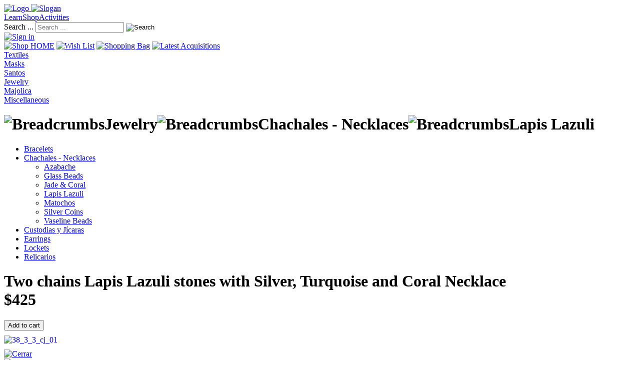

--- FILE ---
content_type: text/html; charset=utf-8
request_url: https://casadeartes.com.gt/product/1961-two-chains-lapis-lazuli-stones-with-silver-turquoise-and-coral-necklace/category_pathway-66
body_size: 8266
content:
<!DOCTYPE html>
<html lang="en-gb">
	<head>
		<base href="https://casadeartes.com.gt/product/1961-two-chains-lapis-lazuli-stones-with-silver-turquoise-and-coral-necklace/category_pathway-66" />
	<meta http-equiv="content-type" content="text/html; charset=utf-8" />
	<meta name="description" content="Select Arts &amp; Crafts from Guatemala. Admire the most symbolic pieces of traditional Guatemalan Folk Art offered in a unique display. Casa de Artes has the finest variety of Mayan Textiles, Wooden Figures, Ceremonial Masks, Ethnic Jewelry and Majolica Ceramics. We focus in quality and tradition, new and old. Enjoy at Casa de Artes a relaxed museum-like atmosphere with a personalized attention of a knowledgeable staff fluent in English, German and Spanish. " />
	<title>Two chains Lapis Lazuli stones with Silver, Turquoise and Coral Necklace - Casa de Artes</title>
	<link href="/favicon.ico" rel="shortcut icon" type="image/vnd.microsoft.icon" />
	<link href="https://casadeartes.com.gt/component/search/?Itemid=118&amp;ctrl=product&amp;task=show&amp;cid=1961&amp;name=two-chains-lapis-lazuli-stones-with-silver-turquoise-and-coral-necklace&amp;category_pathway=66&amp;format=opensearch" rel="search" title="Search Casa de Artes" type="application/opensearchdescription+xml" />
	<link href="/media/com_hikashop/css/frontend_old.css?t=1536439837" rel="stylesheet" type="text/css" />
	<link href="/media/system/css/modal.css?0c122feff41f059a719ea732cbcefa74" rel="stylesheet" type="text/css" />
	<link href="/media/jui/css/chosen.css?0c122feff41f059a719ea732cbcefa74" rel="stylesheet" type="text/css" />
	<link href="/templates/cdahome/css/template.css" rel="stylesheet" type="text/css" />
	<link href="/templates/cdahome/css/camera.css" rel="stylesheet" type="text/css" />
	<style type="text/css">

#hikashop_category_information_module_119 div.hikashop_subcontainer {
	background:#FFFFFF;
}
#hikashop_category_information_module_119 .hikashop_rtop *,#hikashop_category_information_module_119 .hikashop_rbottom *{
	background:#FFFFFF;
}
			
#hikashop_category_information_module_119 div.hikashop_subcontainer,#hikashop_category_information_module_119 div.hikashop_subcontainer span {
	text-align:center;
}
#hikashop_category_information_module_119 div.hikashop_container {
	text-align:center;
}
			
#hikashop_category_information_module_119 div.hikashop_container {
	margin:10px 10px;
}
#hikashop_category_information_module_119 div.hikashop_category,#hikashop_category_information_module_119 div.hikashop_product{
	float:left;
}
#hikashop_category_information_module_119 .hikashop_subcontainer {
		 -moz-border-radius: 5px;
		-webkit-border-radius: 5px;
		-khtml-border-radius: 5px;
		border-radius: 5px;
}

			
#hikashop_category_information_module_98 div.hikashop_subcontainer {
	background:#ffffff;
}
#hikashop_category_information_module_98 .hikashop_rtop *,#hikashop_category_information_module_98 .hikashop_rbottom *{
	background:#ffffff;
}
			
#hikashop_category_information_module_98 div.hikashop_subcontainer,#hikashop_category_information_module_98 div.hikashop_subcontainer span {
	text-align:center;
}
#hikashop_category_information_module_98 div.hikashop_container {
	text-align:center;
}
			
#hikashop_category_information_module_98 div.hikashop_container {
	margin:10px 10px;
}
#hikashop_category_information_module_98 div.hikashop_category,#hikashop_category_information_module_98 div.hikashop_product{
	float:left;
}
#hikashop_category_information_module_98 .hikashop_subcontainer {
		 -moz-border-radius: 5px;
		-webkit-border-radius: 5px;
		-khtml-border-radius: 5px;
		border-radius: 5px;
}

			
	</style>
	<script type="application/json" class="joomla-script-options new">{"csrf.token":"197efb3bec9b0508f92cab030cbb208f","system.paths":{"root":"","base":""},"system.keepalive":{"interval":840000,"uri":"\/component\/ajax\/?format=json"}}</script>
	<script src="/media/com_hikashop/js/hikashop.js?v=263" type="text/javascript"></script>
	<script src="/media/system/js/mootools-core.js?0c122feff41f059a719ea732cbcefa74" type="text/javascript"></script>
	<script src="/media/system/js/core.js?0c122feff41f059a719ea732cbcefa74" type="text/javascript"></script>
	<script src="/media/system/js/mootools-more.js?0c122feff41f059a719ea732cbcefa74" type="text/javascript"></script>
	<script src="/media/system/js/modal.js?0c122feff41f059a719ea732cbcefa74" type="text/javascript"></script>
	<script src="/media/jui/js/jquery.min.js?0c122feff41f059a719ea732cbcefa74" type="text/javascript"></script>
	<script src="/media/jui/js/jquery-noconflict.js?0c122feff41f059a719ea732cbcefa74" type="text/javascript"></script>
	<script src="/media/jui/js/jquery-migrate.min.js?0c122feff41f059a719ea732cbcefa74" type="text/javascript"></script>
	<script src="/media/jui/js/chosen.jquery.min.js?0c122feff41f059a719ea732cbcefa74" type="text/javascript"></script>
	<script src="/media/jui/js/bootstrap.min.js?0c122feff41f059a719ea732cbcefa74" type="text/javascript"></script>
	<script src="/templates/cdahome/js/jquery.easing.1.3.js" type="text/javascript"></script>
	<script src="/templates/cdahome/js/jquery.cycle.all.js" type="text/javascript"></script>
	<script src="/templates/cdahome/js/camera.js" type="text/javascript"></script>
	<!--[if lt IE 9]><script src="/media/system/js/polyfill.event.js?0c122feff41f059a719ea732cbcefa74" type="text/javascript"></script><![endif]-->
	<script src="/media/system/js/keepalive.js?0c122feff41f059a719ea732cbcefa74" type="text/javascript"></script>
	<script type="text/javascript">

		jQuery(function($) {
			SqueezeBox.initialize({});
			SqueezeBox.assign($('a.modal').get(), {
				parse: 'rel'
			});
		});

		window.jModalClose = function () {
			SqueezeBox.close();
		};
		
		// Add extra modal close functionality for tinyMCE-based editors
		document.onreadystatechange = function () {
			if (document.readyState == 'interactive' && typeof tinyMCE != 'undefined' && tinyMCE)
			{
				if (typeof window.jModalClose_no_tinyMCE === 'undefined')
				{	
					window.jModalClose_no_tinyMCE = typeof(jModalClose) == 'function'  ?  jModalClose  :  false;
					
					jModalClose = function () {
						if (window.jModalClose_no_tinyMCE) window.jModalClose_no_tinyMCE.apply(this, arguments);
						tinyMCE.activeEditor.windowManager.close();
					};
				}
		
				if (typeof window.SqueezeBoxClose_no_tinyMCE === 'undefined')
				{
					if (typeof(SqueezeBox) == 'undefined')  SqueezeBox = {};
					window.SqueezeBoxClose_no_tinyMCE = typeof(SqueezeBox.close) == 'function'  ?  SqueezeBox.close  :  false;
		
					SqueezeBox.close = function () {
						if (window.SqueezeBoxClose_no_tinyMCE)  window.SqueezeBoxClose_no_tinyMCE.apply(this, arguments);
						tinyMCE.activeEditor.windowManager.close();
					};
				}
			}
		};
		
<!--

	function hikashopModifyQuantity(id,obj,add,form,type,moduleid){
		var d = document, cart_type="cart", addStr="", qty=1, e = null;
		if(type) cart_type = type;
		if(add) addStr = "&add=1";

		if(moduleid === undefined) moduleid = 0;

		if(obj){
			qty = parseInt(obj.value);
		}else if(document.getElementById("hikashop_product_quantity_field_"+id) && document.getElementById("hikashop_product_quantity_field_"+id).value){
			qty = document.getElementById("hikashop_product_quantity_field_"+id).value;
		}
		if(form && document[form]){
			var varform = document[form];
			e = d.getElementById("hikashop_cart_type_"+id+"_"+moduleid);

			if(!e)
				e = d.getElementById("hikashop_cart_type_"+id);
			if(cart_type == "wishlist"){
				if(e) e.value = "wishlist";
				if(varform.cid) varform.cid.value = id;
				f = d.getElementById("type");
				if(f) f.value = "wishlist";
			}else{
				if(e) e.value = "cart";
				if(varform.cid) varform.cid.value = id;
			}
			if(varform.task) {
				varform.task.value = "updatecart";
			}

			var input = document.createElement("input");
			input.type = "hidden";
			input.name = "from_form";
			input.value = "true";
			varform.appendChild(input);

			varform.submit();
		}else{
			if(qty){
				
							if(cart_type == "wishlist"){
								SqueezeBox.fromElement("hikashop_notice_wishlist_box_trigger_link",{parse: "rel"});
							} else {
								SqueezeBox.fromElement("hikashop_notice_box_trigger_link",{parse: "rel"});
							}
						
			}
			var url = "/product/updatecart/tmpl-component?from=module&product_id="+id+"&cart_type="+cart_type+"&hikashop_ajax=1&quantity="+qty+addStr+"&Itemid=137&return_url=aHR0cHM6Ly9jYXNhZGVhcnRlcy5jb20uZ3QvcHJvZHVjdC8xOTYxLXR3by1jaGFpbnMtbGFwaXMtbGF6dWxpLXN0b25lcy13aXRoLXNpbHZlci10dXJxdW9pc2UtYW5kLWNvcmFsLW5lY2tsYWNlL2NhdGVnb3J5X3BhdGh3YXktNjY%3D";
			var completeFct = function(result) {
				var hikaModule = false;
				var checkmodule = false;
				if(result == "notLogged"){ // if the customer is not logged and use add to wishlist, display a popup for the notice
					SqueezeBox.fromElement("hikashop_notice_wishlist_box_trigger_link",{parse: "rel"});
				}else if(result.indexOf("URL|") != "-1"){ // id the option is set to redirect, do the redirection
					result = result.replace("URL|","");
					window.location = result;
					return false;
				}else if(result != ""){ // if the result is not empty check for the module
					checkmodule = true;
				}
				if(checkmodule){
					if(cart_type != "wishlist") {
						hikaModule = window.document.getElementById("hikashop_cart_module");
					}else{
						hikaModule = window.document.getElementById("hikashop_wishlist_module");
					}
				}
				if(hikaModule) hikaModule.innerHTML = result;
				if(window.jQuery && typeof(jQuery.noConflict) == "function" && !window.hkjQuery) {
					window.hkjQuery = jQuery.noConflict();
				}
				if(window.hkjQuery && typeof(hkjQuery().chosen) == "function") {
					hkjQuery( ".tochosen:not(.chosen)" ).removeClass('chosen').removeClass('tochosen').chosen();
				}
			};
			try{
				new Ajax(url, {method: "get", onComplete: completeFct}).request();
			}catch(err){
				new Request({url: url, method: "get", onComplete: completeFct}).send();
			}
		}
		return false;
	}

//-->

	jQuery(function ($) {
		initChosen();
		$("body").on("subform-row-add", initChosen);

		function initChosen(event, container)
		{
			container = container || document;
			$(container).find("select").chosen({"disable_search_threshold":10,"search_contains":true,"allow_single_deselect":true,"placeholder_text_multiple":"Type or select some options","placeholder_text_single":"Select an option","no_results_text":"No results match"});
		}
	});
	preload(['/media/com_hikashop/upload/38_3_3_cj_01.jpg','/media/com_hikashop/upload/38_3_3_cj_09.jpg','/media/com_hikashop/upload/38_3_3_cj_10.jpg','/media/com_hikashop/upload/38_3_3_cj_02.jpg','/media/com_hikashop/upload/38_3_3_cj_03.jpg','/media/com_hikashop/upload/38_3_3_cj_05.jpg','/media/com_hikashop/upload/38_3_3_cj_08.jpg','/media/com_hikashop/upload/38_3_3_cj_06.jpg','/media/com_hikashop/upload/38_3_3_cj_04.jpg','/media/com_hikashop/upload/38_3_3_cj_07.jpg']);jQuery(function($){ initTooltips(); $("body").on("subform-row-add", initTooltips); function initTooltips (event, container) { container = container || document;$(container).find(".hasTooltip").tooltip({"html": true,"container": "body"});} });<!--

					function hikashopQuantityChange(field,plus,max,min){
						var fieldEl=document.getElementById(field);
						var current = fieldEl.value;
						current = parseInt(current);
						if(plus){
							if(max==0 || current<max){
								fieldEl.value=parseInt(fieldEl.value)+1;
							}else if(max && current==max){
								alert('Not enough in stock');
							}
						}else{
							if(current>1 && current>min){
								fieldEl.value=current-1;
							}
						}
						return false;
					}
					function hikashopCheckQuantityChange(field,max,min){
						var fieldEl=document.getElementById(field);
						var current = fieldEl.value;
						current = parseInt(current);
						if(max && current>max){
							fieldEl.value=max;
							alert('Not enough in stock');
						}else if(current<min){
							fieldEl.value=min;
						}
						return false;
					}
					
//-->

<!--

    function preload(arrayOfImages) {
        jQuery(arrayOfImages).each(function(){
            jQuery('<img/>')[0].src = this;
        });
    }
    (function($, undefined) {
	$(document).ready(function(){
		var timeoutId;
		$('.shop-product-photo-nav-thumbnails a').hover(function() {
			if (!timeoutId) {
				var obj = this;
				timeoutId = window.setTimeout(function() {
					timeoutId = null;
					var	prod_img	= $(document).find('#shop-product-photo-main img');
					var new_img		= $(obj).attr('data-src');
					var new_img_lrg	= $(obj).attr('data-src-large');
					if (prod_img.attr('src') != new_img) {
						$('#shop-product-photo-main').attr('data-src-large', new_img_lrg);
						prod_img.fadeOut('50', function() {prod_img.attr('src', new_img);});
						prod_img.fadeIn('50');
					}
				   }, 500);
				}
			return false;
		},
		function () {
			if (timeoutId) {
				window.clearTimeout(timeoutId);
				timeoutId = null;
			}
			else {
			}
		});

		$('.shop-product-photo-nav-thumbnails a').click(function() {
			var	prod_img	= $(document).find('#shop-product-photo-main img');
			var new_img		= $(this).attr('data-src');
			var new_img_lrg	= $(this).attr('data-src-large');
			if (prod_img.attr('src') != new_img) {
				$('#shop-product-photo-main').attr('data-src-large', new_img_lrg);
				prod_img.fadeOut('50', function() {prod_img.attr('src', new_img);});
				prod_img.fadeIn('50');
			}
			return false;
		});

		$('#shop-product-photo-main').click(function() {
			var new_img_lrg	= $(this).attr('data-src-large');
			if (new_img_lrg == '') 
				new_img_lrg	= $(this).find('img').attr('src');
			$('#shop-product-photo-large').attr('src', new_img_lrg);
			$('#shop-product-photo-popup').fadeIn('100');
			return false;
		});

		$('#close_photo_popup').click(function() {
			$('#shop-product-photo-popup').fadeOut('100');
			return false;
		});

		$('.photo-container').click(function() {
			$('#shop-product-photo-popup').fadeOut('100');
			return false;
		});
		
		$('#shop-product-photo-popup .photo-container').mousemove(function(e) {
			var cont_offset = $('#shop-product-photo-popup').offset();

			var x = -e.pageX + cont_offset.left;
			var y = -e.pageY + cont_offset.top;

			var img_lrg 	= $('#shop-product-photo-popup .photo-container img');
			var img_width	= img_lrg.width();
			var img_height	= img_lrg.height();
			var pv_width	= $('#shop-product-photo-popup .photo-container').width();
			var pv_height	= $('#shop-product-photo-popup .photo-container').height();

			new_pos_x		= x * (img_width - pv_width) / pv_width;
			new_pos_y		= y * (img_height - pv_height) / pv_height;

			if (img_width > pv_width)
				img_lrg.css('margin-left', new_pos_x + 'px');
			else
				img_lrg.css('margin-left', '0px');

			if (img_height > pv_height)
				img_lrg.css('margin-top', new_pos_y + 'px');
			else
				img_lrg.css('margin-top', '0px');

		});
	});
    })(jQuery)
//-->

			jQuery(document).ready(function() {
				jQuery(".shop-paging").chosen("destroy");
			});
		
	</script>

	


<script>
  (function(i,s,o,g,r,a,m){i['GoogleAnalyticsObject']=r;i[r]=i[r]||function(){
  (i[r].q=i[r].q||[]).push(arguments)},i[r].l=1*new Date();a=s.createElement(o),
  m=s.getElementsByTagName(o)[0];a.async=1;a.src=g;m.parentNode.insertBefore(a,m)
  })(window,document,'script','//www.google-analytics.com/analytics.js','ga');

  ga('create', 'UA-37762033', 'auto');
  ga('send', 'pageview');

</script>
<!-- Universal Google Analytics Plugin by PB Web Development -->


</head>

	<body class="site com_hikashop view-product layout-show task-show itemid-137">
		<!-- Body -->
		<div class="main-menu container">
			<div class="span4 logo-container">
				<a href="https://casadeartes.com.gt/">
					<img alt="Logo" class="logo" src="/templates/cdahome/img/logo-normal.png" />
					<img alt="Slogan" class="slogan" src="/templates/cdahome/img/slogan-normal.png" />
				</a>
			</div>
            			<div class="span6 links-container">
				<a class="menu-element item-117" href="/learn" id="main-menu-learn">Learn</a><a class="menu-element item-118 selected" href="/shop" id="main-menu-shop">Shop</a><a class="menu-element item-129" href="/activities" id="main-menu-activities">Activities</a>
			</div>
			<div class="span4" id="search-top"><form action="/" method="post" class="form-inline">
		<label for="mod-search-searchword" class="element-invisible">Search ...</label> <input name="searchword" id="search-top-query" maxlength="200"  class="inputbox search-query" type="text" size="20" value=""  placeholder="Search ..." /> <input type="image" value="Search" class="button" src="/templates/cdahome/img/search-icon.png" onclick="this.form.searchword.focus();" id="search-top-button"/>	<input type="hidden" name="task" value="search" />
	<input type="hidden" name="option" value="com_search" />
	<input type="hidden" name="Itemid" value="118" />
</form>
</div>
			<div class="span4 log-in-container"><a href="/component/users/?view=login&amp;Itemid=137">
    <img alt="Sign in" class="menu-element" src="/templates/cdahome/img/main-menu-sign-in.png">
</a></div>
                        		</div>
										<div class="shop-container">
	<div class="shop-top-menu">
		<div class="shop-top-elements">
					<a href="/" class="shop-top-element"><img src="/templates/cdahome/img/shop-menu-home.png" alt="Shop HOME"></a>
					<a href="/shop/wishlist" class="shop-top-element"><img src="/templates/cdahome/img/shop-menu-wishlist.png" alt="Wish List"></a>
					<a href="/shop/shopping-bag" class="shop-top-element"><img src="/templates/cdahome/img/shop-menu-shopping-bag.png" alt="Shopping Bag"></a>
					<a href="/shop/latest-acquisitions" class="shop-top-element"><img src="/templates/cdahome/img/shop-menu-latest-acquisitions.png" alt="Latest Acquisitions"></a>
				</div>
	</div>
</div><div class="shop-sections">
        <div id="shop-home-textiles-container" class="shop-home-container">
        <a href="/shop/home/textiles" id="shop-home-textiles-link" class="shop-home-link">Textiles</a>
    </div>
        <div id="shop-home-masks-container" class="shop-home-container">
        <a href="/shop/home/masks" id="shop-home-masks-link" class="shop-home-link">Masks</a>
    </div>
        <div id="shop-home-santos-container" class="shop-home-container">
        <a href="/shop/home/santos" id="shop-home-santos-link" class="shop-home-link">Santos</a>
    </div>
        <div id="shop-home-jewelry-container" class="shop-home-container">
        <a href="/shop/home/jewelry" id="shop-home-jewelry-link" class="shop-home-link">Jewelry</a>
    </div>
        <div id="shop-home-majolica-container" class="shop-home-container">
        <a href="/shop/home/majolica" id="shop-home-majolica-link" class="shop-home-link">Majolica</a>
    </div>
        <div id="shop-home-miscellaneous-container" class="shop-home-container">
        <a href="/shop/home/miscellaneous" id="shop-home-miscellaneous-link" class="shop-home-link">Miscellaneous</a>
    </div>
    </div>
				                        <div class="container">
                            <div class="row">
                                <div class="span12">
                                    <div id="system-message-container">
	</div>

                                </div>
                            </div>
                        </div>
					
			<div style="display:none;"><a rel="{handler: 'iframe',size: {x: 480, y: 140}}"  id="hikashop_notice_box_trigger_link" href="/checkout/notice/cart_type-cart/tmpl-component"></a><a rel="{handler: 'iframe',size: {x: 480, y: 140}}" id="hikashop_notice_wishlist_box_trigger_link" href="/checkout/notice/cart_type-wishlist/tmpl-component"></a></div><div style="clear: both"></div><div style="clear: both"></div>
<div class="shop-category-title-container">
    <div class="shop-category-title-box">
        <h1 class="shop-category-title"><img src="/templates/cdahome/img/bullet-point.png" alt="Breadcrumbs" />Jewelry<img src="/templates/cdahome/img/bullet-point.png" alt="Breadcrumbs" />Chachales - Necklaces<img src="/templates/cdahome/img/bullet-point.png" alt="Breadcrumbs" />Lapis Lazuli</h1>
    </div>
    <div class="shop-category-description">
             </div>
</div>		
<div style="clear: both"></div>
<div class="shop-categories-products-container">
    <div id="hikashop_module_119" class="hikashop_module ">
<div class="shop-categories-menu cat-16">
    <div class="shop-home-list sidebar">
        <ul>
            <li>
            				<a href="/category/30-bracelets">Bracelets</a>
				            </li>
            <li class="shop-home-list-selected">
                                                                                                                                                                                                                                                                                                    				<a href="/category/62-chachales-necklaces">Chachales - Necklaces</a>
				<ul style="height: auto"><li><a href="/category/148-azabache">Azabache</a></li><li><a href="/category/63-glass-beads">Glass Beads</a></li><li><a href="/category/64-jade-coral">Jade & Coral</a></li><li><a href="/category/66-lapis-lazuli">Lapis Lazuli</a></li><li><a href="/category/157-matochos">Matochos</a></li><li><a href="/category/65-silver-coins">Silver Coins</a></li><li><a href="/category/149-vaseline-beads">Vaseline Beads</a></li></ul>            </li>
            <li>
            				<a href="/category/77-custodias-y-jicaras">Custodias y Jícaras</a>
				            </li>
            <li>
            				<a href="/category/76-earrings">Earrings</a>
				            </li>
            <li>
            				<a href="/category/97-lockets">Lockets</a>
				            </li>
            <li>
            				<a href="/category/21-relicarios">Relicarios</a>
				            </li>
        </ul>
    </div>
</div></div>
    <div class="shop-product-detail">
        <form action="/product/updatecart" method="post" name="hikashop_product_form" enctype="multipart/form-data">
    <div class="shop-title-container">
        <h1 id="shop-product-title-info">
            Two chains Lapis Lazuli stones with Silver, Turquoise and Coral Necklace            <br/>
            $425        </h1>
        <div class="shop-product-add-bag">
            <div class="hikashop_product_stock">
<input id="hikashop_product_quantity_field_1" type="hidden" value="1" class="hikashop_product_quantity_field" name="quantity" onchange="hikashopCheckQuantityChange('hikashop_product_quantity_field_1',1,1);" /><input type="submit" class="btn button hikashop_cart_input_button" name="add" value="Add to cart" onclick="var field=document.getElementById('hikashop_product_quantity_field_1');if(hikashopCheckChangeForm('item','hikashop_product_form')){ return hikashopModifyQuantity('1961',field,1,'hikashop_product_form','cart'); } else { return false; }" /></div>
        </div>
    </div>
    <div style="clear: both"></div>
    <div class="shop-product-photos">
	<div class="shop-product-photo-normal">
		
					<a href="#" id="shop-product-photo-main" data-src-large="/media/com_hikashop/upload/38_3_3_cj_01.jpg"><img src="/media/com_hikashop/upload/thumbnail_450x450/38_3_3_cj_01.jpg" alt="38_3_3_cj_01" title="38_3_3_cj_01" id="hikashop_main_image" style="margin-top:10px;margin-bottom:10px;display:inline-block;vertical-align:middle" /></a>		<div id="shop-product-photo-popup">
			<a href="#" class="close_popup" id="close_photo_popup"><img src="/templates/cdahome/img/popup-close.png" alt="Cerrar" /></a>
			<div class="photo-container"><img id="shop-product-photo-large" src="/" alt="Product" /></div>
		</div>
				</div>
	<hr class="shop-product-detail-separator"/>
        	<div class="shop-product-photo-nav">
            Alternate images
            <ul class="shop-product-photo-nav-thumbnails">
                            <li>
                    <a href="/media/com_hikashop/upload/38_3_3_cj_01.jpg" data-src="/media/com_hikashop/upload/38_3_3_cj_01.jpg" data-src-large="/media/com_hikashop/upload/38_3_3_cj_01.jpg"><img src="/media/com_hikashop/upload/thumbnail_100x100/38_3_3_cj_01.jpg" alt="38_3_3_cj_01" /></a>                </li>
                            <li>
                    <a href="/media/com_hikashop/upload/38_3_3_cj_09.jpg" data-src="/media/com_hikashop/upload/38_3_3_cj_09.jpg" data-src-large="/media/com_hikashop/upload/38_3_3_cj_09.jpg"><img src="/media/com_hikashop/upload/thumbnail_100x100/38_3_3_cj_09.jpg" alt="38_3_3_cj_09" /></a>                </li>
                            <li>
                    <a href="/media/com_hikashop/upload/38_3_3_cj_10.jpg" data-src="/media/com_hikashop/upload/38_3_3_cj_10.jpg" data-src-large="/media/com_hikashop/upload/38_3_3_cj_10.jpg"><img src="/media/com_hikashop/upload/thumbnail_100x100/38_3_3_cj_10.jpg" alt="38_3_3_cj_10" /></a>                </li>
                            <li>
                    <a href="/media/com_hikashop/upload/38_3_3_cj_02.jpg" data-src="/media/com_hikashop/upload/38_3_3_cj_02.jpg" data-src-large="/media/com_hikashop/upload/38_3_3_cj_02.jpg"><img src="/media/com_hikashop/upload/thumbnail_100x100/38_3_3_cj_02.jpg" alt="38_3_3_cj_02" /></a>                </li>
                            <li>
                    <a href="/media/com_hikashop/upload/38_3_3_cj_03.jpg" data-src="/media/com_hikashop/upload/38_3_3_cj_03.jpg" data-src-large="/media/com_hikashop/upload/38_3_3_cj_03.jpg"><img src="/media/com_hikashop/upload/thumbnail_100x100/38_3_3_cj_03.jpg" alt="38_3_3_cj_03" /></a>                </li>
                            <li>
                    <a href="/media/com_hikashop/upload/38_3_3_cj_05.jpg" data-src="/media/com_hikashop/upload/38_3_3_cj_05.jpg" data-src-large="/media/com_hikashop/upload/38_3_3_cj_05.jpg"><img src="/media/com_hikashop/upload/thumbnail_100x100/38_3_3_cj_05.jpg" alt="38_3_3_cj_05" /></a>                </li>
                            <li>
                    <a href="/media/com_hikashop/upload/38_3_3_cj_08.jpg" data-src="/media/com_hikashop/upload/38_3_3_cj_08.jpg" data-src-large="/media/com_hikashop/upload/38_3_3_cj_08.jpg"><img src="/media/com_hikashop/upload/thumbnail_100x100/38_3_3_cj_08.jpg" alt="38_3_3_cj_08" /></a>                </li>
                            <li>
                    <a href="/media/com_hikashop/upload/38_3_3_cj_06.jpg" data-src="/media/com_hikashop/upload/38_3_3_cj_06.jpg" data-src-large="/media/com_hikashop/upload/38_3_3_cj_06.jpg"><img src="/media/com_hikashop/upload/thumbnail_100x100/38_3_3_cj_06.jpg" alt="38_3_3_cj_06" /></a>                </li>
                            <li>
                    <a href="/media/com_hikashop/upload/38_3_3_cj_04.jpg" data-src="/media/com_hikashop/upload/38_3_3_cj_04.jpg" data-src-large="/media/com_hikashop/upload/38_3_3_cj_04.jpg"><img src="/media/com_hikashop/upload/thumbnail_100x100/38_3_3_cj_04.jpg" alt="38_3_3_cj_04" /></a>                </li>
                            <li>
                    <a href="/media/com_hikashop/upload/38_3_3_cj_07.jpg" data-src="/media/com_hikashop/upload/38_3_3_cj_07.jpg" data-src-large="/media/com_hikashop/upload/38_3_3_cj_07.jpg"><img src="/media/com_hikashop/upload/thumbnail_100x100/38_3_3_cj_07.jpg" alt="38_3_3_cj_07" /></a>                </li>
                        </ul>
	</div>
        </div>
    <div style="clear: both"></div>
    <div class="shop-product-buttons">
        <div class="hikashop_product_stock">
<input id="hikashop_product_quantity_field_2" type="hidden" value="1" class="hikashop_product_quantity_field" name="quantity" onchange="hikashopCheckQuantityChange('hikashop_product_quantity_field_2',1,1);" /><input type="submit" class="btn button hikashop_cart_input_button" name="add" value="Add to cart" onclick="var field=document.getElementById('hikashop_product_quantity_field_2');if(hikashopCheckChangeForm('item','hikashop_product_form')){ return hikashopModifyQuantity('1961',field,1,'hikashop_product_form','cart'); } else { return false; }" /></div>
<div class="hikashop_product_stock">
</div>
        <a href="/product_email_popup.php?urlproduct=https%3A%2F%2Fcasadeartes.com.gt%2Fproduct%2F1961-two-chains-lapis-lazuli-stones-with-silver-turquoise-and-coral-necklace%2Fcategory_pathway-66&thumb_url=%2Fmedia%2Fcom_hikashop%2Fupload%2F38_3_3_cj_01.jpg&product_name=Two+chains+Lapis+Lazuli+stones+with+Silver%2C+Turquoise+and+Coral+Necklace&product_price=%24425" 
           class="modal" rel="{ handler: 'iframe', size: { x: 640, y: 480 }}">
            <img src="/templates/cdahome/img/shop-btn-email-friend.png" alt="E-mail friend" />
        </a>
    </div>
    <hr class="shop-product-detail-separator"/>
    <div class="shop-product-info">
        <div class="shop-product-description">
        <p>Beautiful handmade necklace made with two chains composed of lapis lazuli, turquoise, silver and six large coral cylinder charms. The extraordinary combination of these materials gives the piece an attractive look. Please notice that the price includes FREE USPS Shipping.</p>        </div>
        <div class="shop-product-more-info">
            <div class="shop-product-map">
                <img src="/templates/cdahome/img/map-product-16.png" alt="Map" />
            </div>
            <div class="shop-product-data">
                <span><strong>Age:</strong></span> <span>Created in 2020.</span><br/>
                <span><strong>Ethnic Group:</strong></span> <span>None</span><br/>
                <span><strong>Origin:</strong></span> <span>Antigua Guatemala, Sacatepéquez</span><br/>
                <span><strong>Materials:</strong></span> <span>coral, silver, turquoise and lapis lazuli.</span><br/>
                <span><strong>Use:</strong></span> <span>Necklace</span><br/>
                <span><strong>Technique:</strong></span> <span>Handmade by Blanca Bethancourt</span><br/>
                <span><strong>Size:</strong></span> <span>Approximately 8”</span><br/>
            </div>
            <div style="clear: both"></div>
        </div>
    </div>
    <div style="clear: both"></div>
    <div class="shop-product-related">
        <div class="shop-title-container">
            <h1>
                Related Products
            </h1>
        </div>
    </div>            <input type="hidden" name="cart_type" id="type" value="cart"/>
            <input type="hidden" name="add" value="1"/>
            <input type="hidden" name="ctrl" value="product"/>
            <input type="hidden" name="task" value="updatecart"/>
            <input type="hidden" name="return_url" value="aHR0cHM6Ly9jYXNhZGVhcnRlcy5jb20uZ3QvcHJvZHVjdC8xOTYxLXR3by1jaGFpbnMtbGFwaXMtbGF6dWxpLXN0b25lcy13aXRoLXNpbHZlci10dXJxdW9pc2UtYW5kLWNvcmFsLW5lY2tsYWNlL2NhdGVnb3J5X3BhdGh3YXktNjY%3D"/>
        </form>
            <div class="hikashop_submodules" id="hikashop_submodules" style="clear:both">
<div id="hikashop_module_98" class="hikashop_module related-products">
<div style="clear:both"></div><div class="shop-categories-products-container"><div id="hikashop_module_119" class="hikashop_module"><div class="shop-categories-menu"><div class="shop-home-list sidebar"></div></div></div><div id="hikashop_module_125" class="hikashop_module"><div class="shop-products-list">
    <div class="shop-category-header"><div class="shop-category-total">41 product(s)</div>    <form action="https://casadeartes.com.gt/product/1961-two-chains-lapis-lazuli-stones-with-silver-turquoise-and-coral-necklace/category_pathway-66" method="post" name="adminForm_hikashop_category_information_module_98_2_top">
         <div class="list-footer">
<div class="shop-category-navigation"><div class="shop-navigation"><img class="nav-img-prev disabled" src="/templates/cdahome/img/nav-prev.png" /><span><a href="javascript:void(0);" class="shop-navigation-selected">1</a></span><span><a title="2" href="#" onclick="var f = document.forms['adminForm_hikashop_category_information_module_98_2_top']; f.limitstart_hikashop_category_information_module_98_2.value=4; f.submit();return false;">2</a></span><span><a title="3" href="#" onclick="var f = document.forms['adminForm_hikashop_category_information_module_98_2_top']; f.limitstart_hikashop_category_information_module_98_2.value=8; f.submit();return false;">3</a></span><span><a title="4" href="#" onclick="var f = document.forms['adminForm_hikashop_category_information_module_98_2_top']; f.limitstart_hikashop_category_information_module_98_2.value=12; f.submit();return false;">4</a></span><span><a title="5" href="#" onclick="var f = document.forms['adminForm_hikashop_category_information_module_98_2_top']; f.limitstart_hikashop_category_information_module_98_2.value=16; f.submit();return false;">...</a></span><span><a title="6" href="#" onclick="var f = document.forms['adminForm_hikashop_category_information_module_98_2_top']; f.limitstart_hikashop_category_information_module_98_2.value=20; f.submit();return false;">6</a></span><span><a title="7" href="#" onclick="var f = document.forms['adminForm_hikashop_category_information_module_98_2_top']; f.limitstart_hikashop_category_information_module_98_2.value=24; f.submit();return false;">7</a></span><span><a title="8" href="#" onclick="var f = document.forms['adminForm_hikashop_category_information_module_98_2_top']; f.limitstart_hikashop_category_information_module_98_2.value=28; f.submit();return false;">8</a></span><span><a title="9" href="#" onclick="var f = document.forms['adminForm_hikashop_category_information_module_98_2_top']; f.limitstart_hikashop_category_information_module_98_2.value=32; f.submit();return false;">9</a></span><span><a title="10" href="#" onclick="var f = document.forms['adminForm_hikashop_category_information_module_98_2_top']; f.limitstart_hikashop_category_information_module_98_2.value=36; f.submit();return false;">10</a></span><a title="Next" href="#" onclick="var f = document.forms['adminForm_hikashop_category_information_module_98_2_top']; f.limitstart_hikashop_category_information_module_98_2.value=4; f.submit();return false;" ><img class="nav-img-next" src="/templates/cdahome/img/nav-next.png" /></a></div>
<input type="hidden" name="limitstart" value="0" /></div><div class="shop-category-filters">
<span class="shop-category-filters-elements"><strong>Sort by:</strong>  <a class="sort-by-element" href="https://casadeartes.com.gt/product/1961-two-chains-lapis-lazuli-stones-with-silver-turquoise-and-coral-necklace/category_pathway-66/order_by-new">Newest Arrivals</a> <a class="sort-by-element" href="https://casadeartes.com.gt/product/1961-two-chains-lapis-lazuli-stones-with-silver-turquoise-and-coral-necklace/category_pathway-66/order_by-name">Name</a> <a class="sort-by-element" href="https://casadeartes.com.gt/product/1961-two-chains-lapis-lazuli-stones-with-silver-turquoise-and-coral-necklace/category_pathway-66/order_by-pricehigh">Price High to Low</a> <a class="sort-by-element" href="https://casadeartes.com.gt/product/1961-two-chains-lapis-lazuli-stones-with-silver-turquoise-and-coral-necklace/category_pathway-66/order_by-pricelow">Price Low to High</a> <a class="sort-by-element" href="https://casadeartes.com.gt/product/1961-two-chains-lapis-lazuli-stones-with-silver-turquoise-and-coral-necklace/category_pathway-66/order_by-popular">Most Popular</a></span>
<div class="shop-paging-main">View: <div class="shop-paging-container"><select id="limit_hikashop_category_information_module_98_2" name="limit_hikashop_category_information_module_98_2" class="shop-paging" size="1" onchange="this.form.submit()">
	<option value="4" selected="selected">4 per page</option>
	<option value="8">8 per page</option>
	<option value="12">12 per page</option>
	<option value="16">16 per page</option>
	<option value="20">20 per page</option>
	<option value="0">all</option>
</select>
</div></div></div><input type="hidden" name="limitstart_hikashop_category_information_module_98_2" value="0" />
</div>         <input type="hidden" name="filter_order_hikashop_category_information_module_98_2" value="a.product_related_ordering" />
         <input type="hidden" name="filter_order_Dir_hikashop_category_information_module_98_2" value="ASC" />
         <input type="hidden" name="197efb3bec9b0508f92cab030cbb208f" value="1" />    </form>
    <hr class="shop-products-list-separator" style="clear: both;" />
	</div>
    <div class="shop-category-products">
            <div class="shop-category-products-row">
                <div class="shop-category-product">
<!-- PRODUCT IMG -->
<div class="shop-category-product-image" style="background:transparent;height:100px;text-align:center;clear:both;">
        <a href="/product/1098-black-beads-with-½-a-real-coins-chachal/category_pathway-66/related_product-1961" title="Black Beads with  ½ a Real Coins Chachal">
        <img src="/media/com_hikashop/upload/thumbnail_100x100/38_3_1_1_d_1.jpg" alt="Black Beads with ½ a Real Coins Chachal" title="Black Beads with ½ a Real Coins Chachal"  />        </a>
    </div>
	<div style="display: none; position: absolute;">
    <img src="/media/com_hikashop/upload/thumbnail_450x450/38_3_1_1_d_1.jpg" alt="Black Beads with ½ a Real Coins Chachal" title="Black Beads with ½ a Real Coins Chachal"  />	</div>
<!-- EO PRODUCT IMG -->
<hr class="shop-category-product-separator" />

<!-- PRODUCT NAME -->
<span class="shop-category-product-name">
    Black Beads with  ½ a Real Coins Chachal</span>
<!-- EO PRODUCT NAME -->

<!-- PRODUCT PRICE -->
$550<!-- EO PRODUCT PRICE -->
<hr class="shop-category-product-separator"/>                </div>
                <div class="shop-category-product">
<!-- PRODUCT IMG -->
<div class="shop-category-product-image" style="background:transparent;height:100px;text-align:center;clear:both;">
        <a href="/product/965-red-vaseline-beads-with-rare-2-reales-coin-chachal/category_pathway-66/related_product-1961" title="Red Vaseline Beads with rare 2 Reales Coin Chachal">
        <img src="/media/com_hikashop/upload/thumbnail_100x100/38_3_1_4_ag_1.jpg" alt="Red Vaseline Beads with rare 2 Reales Coin Chachal" title="Red Vaseline Beads with rare 2 Reales Coin Chachal"  />        </a>
    </div>
	<div style="display: none; position: absolute;">
    <img src="/media/com_hikashop/upload/thumbnail_450x450/38_3_1_4_ag_1.jpg" alt="Red Vaseline Beads with rare 2 Reales Coin Chachal" title="Red Vaseline Beads with rare 2 Reales Coin Chachal"  />	</div>
<!-- EO PRODUCT IMG -->
<hr class="shop-category-product-separator" />

<!-- PRODUCT NAME -->
<span class="shop-category-product-name">
    Red Vaseline Beads with rare 2 Reales Coin Chachal</span>
<!-- EO PRODUCT NAME -->

<!-- PRODUCT PRICE -->
$575<!-- EO PRODUCT PRICE -->
<hr class="shop-category-product-separator"/>                </div>
                <div class="shop-category-product">
<!-- PRODUCT IMG -->
<div class="shop-category-product-image" style="background:transparent;height:100px;text-align:center;clear:both;">
        <a href="/product/1099-three-laces-with-five-coins-chachal/category_pathway-66/related_product-1961" title="Three laces with Five Coins Chachal">
        <img src="/media/com_hikashop/upload/thumbnail_100x100/38_3_1_2_a_1.jpg" alt="Three laces with Five Coins Chachal" title="Three laces with Five Coins Chachal"  />        </a>
    </div>
	<div style="display: none; position: absolute;">
    <img src="/media/com_hikashop/upload/thumbnail_450x450/38_3_1_2_a_1.jpg" alt="Three laces with Five Coins Chachal" title="Three laces with Five Coins Chachal"  />	</div>
<!-- EO PRODUCT IMG -->
<hr class="shop-category-product-separator" />

<!-- PRODUCT NAME -->
<span class="shop-category-product-name">
    Three laces with Five Coins Chachal</span>
<!-- EO PRODUCT NAME -->

<!-- PRODUCT PRICE -->
$975<!-- EO PRODUCT PRICE -->
<hr class="shop-category-product-separator"/>                </div>
                <div class="shop-category-product">
<!-- PRODUCT IMG -->
<div class="shop-category-product-image" style="background:transparent;height:100px;text-align:center;clear:both;">
        <a href="/product/1369-red-green-vaseline-beads-with-triple-pendant-chachal/category_pathway-66/related_product-1961" title="Red &amp; Green Vaseline Beads with Triple Pendant Chachal">
        <img src="/media/com_hikashop/upload/thumbnail_100x100/38_3_1_4_ar_01.jpg" alt="Red &amp; Green Vaseline Beads with Triple Pendant Chachal" title="Red &amp; Green Vaseline Beads with Triple Pendant Chachal"  />        </a>
    </div>
	<div style="display: none; position: absolute;">
    <img src="/media/com_hikashop/upload/thumbnail_450x450/38_3_1_4_ar_01.jpg" alt="Red &amp; Green Vaseline Beads with Triple Pendant Chachal" title="Red &amp; Green Vaseline Beads with Triple Pendant Chachal"  />	</div>
<!-- EO PRODUCT IMG -->
<hr class="shop-category-product-separator" />

<!-- PRODUCT NAME -->
<span class="shop-category-product-name">
    Red & Green Vaseline Beads with Triple Pendant Chachal</span>
<!-- EO PRODUCT NAME -->

<!-- PRODUCT PRICE -->
$550<!-- EO PRODUCT PRICE -->
<hr class="shop-category-product-separator"/>                </div>
            </div>
    </div>
</div>
</div></div>	<script>
	jQuery(document).ready( function() {
		jQuery('.shop-category-product-image')
			.mouseenter(function(){
				jQuery(this).next().show();
			})
			.mouseleave(function(){
				jQuery(this).next().hide();
			})
			.mousemove(function(event){
				var imgOffsetX = 0;
				if (event.pageX + jQuery(this).next().width() + 10 <=  jQuery( window ).width())
					imgOffsetX = 10;
				else
					imgOffsetX = -(jQuery(this).next().width() + 10);

				var imgOffsetY = 0;
				if (event.pageY - jQuery(this).next().height() <= jQuery(window).scrollTop())
					imgOffsetY = 0;
				else
					imgOffsetY = -jQuery(this).next().height();


				jQuery(this).next().css({'left': (event.pageX + imgOffsetX)+'px', 'top': (event.pageY + imgOffsetY) + 'px', 'z-index': 5000});

			});	
	});
	</script>
	</div><div style="clear:both"/></div>
            </div>
        </div>
    </div>
</div><!--  HikaShop Component powered by http://www.hikashop.com -->
	<!-- version Essential : 2.6.3 [1605191518] -->
					<div class="bottom-menu container">		<a href="/customer-service">Customer Service</a>
			<img alt="Separator" class="separator" src="/templates/cdahome/img/separator.png">		<a href="/contact-us">Contact Us</a>
			<img alt="Separator" class="separator" src="/templates/cdahome/img/separator.png">		<a href="/what-s-new">What's new</a>
	</div>
		<!-- Footer -->
		<div class="footer">
			<div class="container">
			</div>
		</div>
	</body>
</html>
